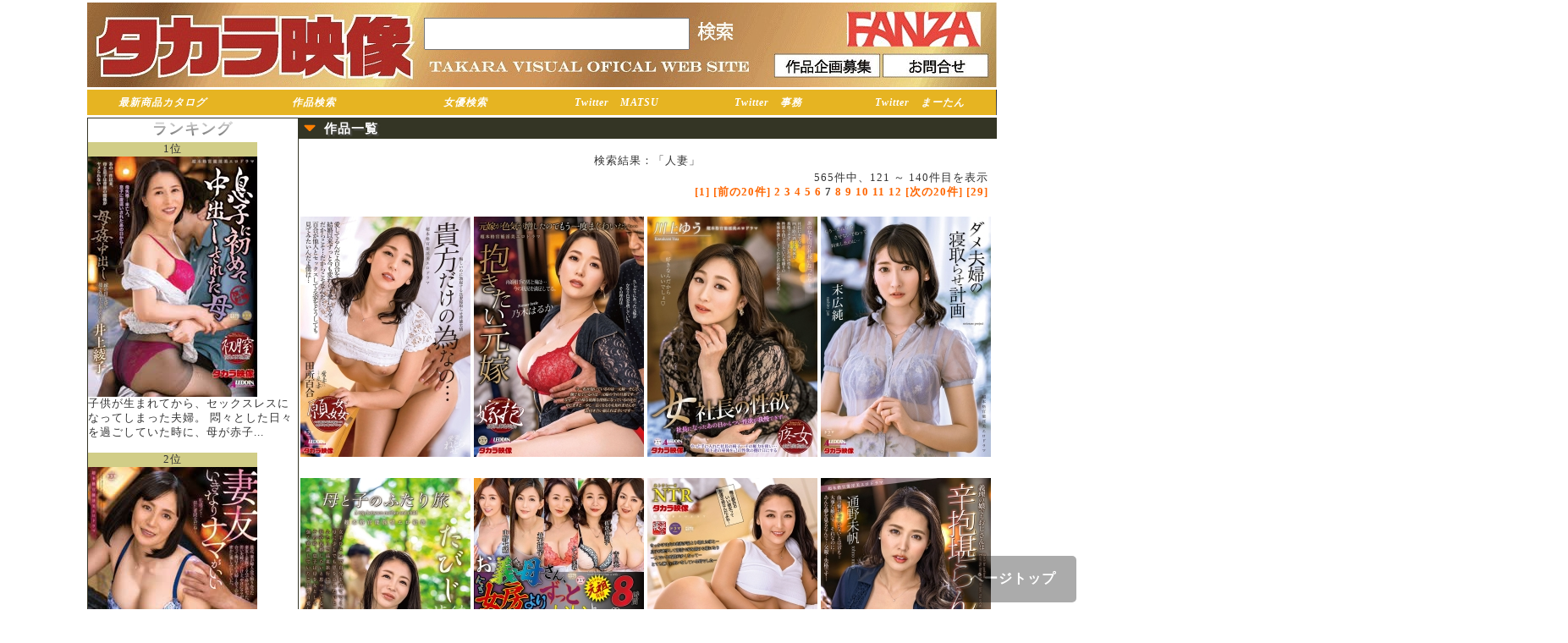

--- FILE ---
content_type: text/html; charset=UTF-8
request_url: https://takara-tv.jp/search.php?c=&b=&kt=&ac=&ty=1&lb=&ag=&mt=&py=&dtf=&smovie=&display=pack&label_flag=&sort=sale_day&pickup=all&s=&search_flag=dvd&present=&sale_day=&ttl=&p=7&TAKARAID=74abaf2853fffcc9798f4945f2404691
body_size: 6865
content:
<!doctype html>
<html lang="ja"><!-- InstanceBegin template="/Templates/BaseTemplete.dwt" codeOutsideHTMLIsLocked="false" -->
<head>
<meta charset="utf-8">

<!-- InstanceBeginEditable name="doctitle" -->
<title>タカラ映像 TAKARA VISUAL OFFICIAL WEB SITE - 検索結果</title>
<!-- InstanceEndEditable -->

<meta name="Description" content="美熟女作品制作・販売のタカラ映像公式HP、リニューアルオープン致しました。リニューアルしたタカラ映像公式サイトでお楽しみください。">
<meta name="Keywords" content="タカラ映像,熟女,人妻,動画,ダウンロード,ＤＶＤ,AV">
<meta http-equiv="Content-Script-Type" content="text/javascript">
<meta http-equiv="Content-Style-Type" content="text/css">
<link rev="MADE" href="mailto:info@digisupport.co.jp">
<link rel="shortcut icon" href="favicon.ico">
<link href="css/common.css" type="text/css" rel="stylesheet" media="all">
<link href="css/deco_table.css" type="text/css" rel="stylesheet" media="all">
<link href="css/takara.css?ver=20220309" type="text/css" rel="stylesheet" media="all">
<!--スムーズスクロール-->
<!--<script type="text/javascript" src="../js/jquery-1.3.2.min.js"></script>-->
<!--<script type="text/javascript" src="../js/jquery.page-scroller-306.js"></script>-->
<!--ロールオーバーイメージ-->
<script type="text/javascript" src="js/smartRollover.js"></script>
<!--ライトボックス-->
<!--<script type="text/javascript" src="../lightbox/js/prototype.js"></script>-->
<!--<script type="text/javascript" src="../lightbox/js/scriptaculous.js?load=effects,builder"></script>-->
<!--<script type="text/javascript" src="../lightbox/js/lightbox.js"></script>-->

<link rel="stylesheet" href="lightbox/css/lightbox.css" type="text/css" media="screen"> 
<!--プルダウンメニュー-->
<!--<link href="../css_menu/DropDownMenu.css" rel="stylesheet" type="text/css" media="all"> -->
<!--<script src="../css_menu/navi.js" type="text/javascript"></script> -->
<!--<script src="../css_menu/DropDownMenu.js" type="text/javascript"></script> -->
<!-- InstanceBeginEditable name="head" -->
<link href="css/result_search.css" rel="stylesheet" type="text/css" media="all" />
<link href="css/product_detail.css" rel="stylesheet" type="text/css" media="all" />
<!-- InstanceEndEditable -->

<!-- InstanceParam name="category" type="text" value="" -->
<script type="text/javascript">
  (function(i,s,o,g,r,a,m){i['GoogleAnalyticsObject']=r;i[r]=i[r]||function(){
  (i[r].q=i[r].q||[]).push(arguments)},i[r].l=1*new Date();a=s.createElement(o),
  m=s.getElementsByTagName(o)[0];a.async=1;a.src=g;m.parentNode.insertBefore(a,m)
  })(window,document,'script','//www.google-analytics.com/analytics.js','ga');

  ga('create', 'UA-13213056-1');
  ga('send', 'pageview');
</script>
 


</head>

<body>

    <div class="container" id="header">

        <div><h1 id="top"><img src="img/uebn_takara20220308.jpg" usemap="#ImageMap">
         		<form action="/search.php" method="get">
        	<input name="s" id="s" value="" size="12" type="text"  style="position: absolute; left: 398px; top: 18px; width: 310px; height: 34px;">
			<input name="submit2" alt="検索" type="image" src="img/search_button.jpg" style="position: absolute; left: 719px; top: 21px; width: 50px; height: 28px;">
        	<input name="fromSearch" id="fromSearch" value="on" type="hidden">
</form>         
		<map name="ImageMap">
		  <area shape="rect" coords="812,60,937,89" href="/boshu.php" alt="" />
		  <area shape="rect" coords="939,60,1065,88" href="/otoiawase.php" alt="" />
		  <area shape="rect" coords="896,8,1056,54" href="https://www.dmm.co.jp/mono/dvd/-/list/=/article=maker/id=40019/" alt="" target="_blank"/>
		  <area shape="rect" coords="0,0,394,102" href="/top_index.php" alt="" />
</map>	


			
			</h1></div>

<!--div id="hsearch"-->
		<!--a href="/model_contact.php" class="css_btn">モデル募集</a-->
		<!--a href="/boshu.php" class="css_btn">作品企画募集</a>
		<!--a href="/otoiawase.php" class="css_btn"> お問合せ</a-->
		<!--form action="/search.php" method="get">
        	<input name="s" id="s" value="" size="12" type="text">
        	<input name="submit" value="検索" type="submit">
        	<input name="fromSearch" id="fromSearch" value="on" type="hidden">
       	</form>
		</div>
	</div-->

        
    <div id="hmenu" class="container">
        
        <ul>
			<li class="btn_saishin"><a href="/catalog.php">最新商品カタログ</a></li>
			<li class="btn_saishin"><a href="/product_search.php">作品検索</a></li>
			<!--li class="btn_saishin"><a href="/search.php?sale_day=2022-02-10&search_flag=top&fromSearch=on">準新作</a></li-->
			<li class="btn_saishin"><a href="/list.php?l=actress&search_flag=">女優検索</a></li>
			<li class="btn_saishin"><a href="https://twitter.com/takara_matsuzak">Twitter　MATSU</a></li>
			<li class="btn_saishin"><a href="https://twitter.com/takara_eig">Twitter　事務</a></li>
			<li class="btn_saishin"><a href="https://twitter.com/mminfotv">Twitter　まーたん</a></li>
            <!--li><a href="/top_index.php"><img src="../takara_img/hmenu_top_off.jpg" width="120" alt="トップ"></a></li-->
            <!--<li><a href="/dl_index.php"><img src="../takara_img/hmenu_dl_off.jpg" alt="ダウンロード"></a></li>-->
            <!--li><a href="/dvd_index.php"><img src="../takara_img/hmenu_dvd_off.jpg" alt="DVD通販"></a></li-->
            <!--li><a href="/catalog.php"><img src="../takara_img/hmenu_saisinproduct_off.jpg" alt="最新商品カタログ"></a></li-->
            <!--li><a href="/howto.php"><img src="../takara_img/hmenu_howto_off.jpg" alt="ご利用方法"></a></li-->
            <!--li><a href="/search.php?sale_day=2022-03-24&search_flag=top&fromSearch=on"><img src="../takara_img/hmenu_saisinsaku_off.jpg" alt="最新作"></a></li-->
            <!--li><a href="/search.php?sale_day=2022-02-10&search_flag=top&fromSearch=on"><img src="../takara_img/hmenu_jyunsinsaku_off.jpg" alt="準新作"></a></li-->
            <!--li><a href="/search.php?sale_day=2022-04-12&search_flag=top&fromSearch=on"><img src="../takara_img/hmenu_zikaisaku_off.jpg" alt="次回作"></a></li-->
            <!--li><a href="/senzoku.php"><img src="../takara_img/hmenu_senzokubijyukujyo_off.jpg" alt="専属美熟女"></a></li-->
            <!--li><a href="/faq.php"><img src="../takara_img/hmenu_faq_off.jpg" alt="FAQ"></a></li>
            <!--li><a href="/dvd_shop.php"><img src="../takara_img/hmenu_shop_off.jpg" alt="ショップリスト"></a></li-->
            <!--<li><a href="/boshu.php"><img src="../takara_img/hmenu_boshu_off.jpg" alt="作品企画募集"></a></li>-->
            <!--<li><a href="/otoiawase.php"><img src="../takara_img/hmenu_inquiry_off.jpg" alt="お問い合せ"></a></li>-->
        </ul>
  		<div class="clear_both"></div>

	</div>
          
<!-- InstanceBeginEditable name="pimage" -->

    <!--<div class="clear_both" id="pimage">
    
        <img src="takara_img/siteimage_sample1.jpg" style="float:left; margin:0px;">
        
        <img src="takara_img/banaer1.jpg" style="display:block; margin:0px; background-color:#F00; float:right;">
        
        <img src="takara_img/banaer2.jpg" style="display:block; margin:0px; padding:0px; border:none; vertical-align:top; float:right;">
        
        <img src="takara_img/banaer3.jpg" style="display:block; margin:0px; padding:0px; border:none; vertical-align:top; float:right;">
        
        <img src="takara_img/banaer4.jpg" style="display:block; margin:0px; padding:0px; border:none; vertical-align:top; float:right;">
        
        <img src="takara_img/banaer5.jpg" style="display:block; margin:0px; padding:0px; border:none; vertical-align:top; float:right;">
        
        <div class="clear_both"><img src="takara_img/dot.gif"></div>
    
    </div>-->

<!-- InstanceEndEditable -->


    <div class="container">
    
        <div id="right">
			

           
          <!--div class="box">

				<h2><img src="../takara_img/tbar_mem_area.jpg" alt="会員情報"></h2>

				<div class="margin3">

					


                    
		<div class="padding3">

			<table width="100%">
				
				<tr>						
					<td align="center">
						<a href="./login.php"><img src="./img/button_login.gif" id="login_submit" name="login_submit" value="ﾛｸﾞｲﾝ"/></a>
					</td>
				</tr>
				
				<tr>						
					<td align="center">
						<a href="./dvd_cargo.php"><img src="./img/button_dvdcargo.gif"/></a>
					</td>
				</tr>
				
				<tr>						
					<td>
						<a href="./mem_regist_form.php">初めての方は会員登録</a>
					</td>
				</tr>
				
			</table>

		</div>


				</div>
                
            </div-->
		   <div class="box">
		       <font size="4"><p align="center" class="silver_color"><span><b>ランキング</b></span></p></font>
	<span style=background-color:#D1CD87;width:200px;display:inline-block;text-align:center;>1位</span>
							
				
				<li><a href="http://takara-tv.jp/dvd_detail.php?code=ALDN-538"><img src="./product/s/aldn-538.jpg"  alt="母姦中出し　息子に初めて中出しされた母　井上綾子" /></a></li>

				子供が生まれてから、セックスレスになってしまった夫婦。
悶々とした日々を過ごしていた時に、母が赤子...<br><br>

<span style=background-color:#D1CD87;width:200px;display:inline-block;text-align:center;>2位</span>
							
				
				<li><a href="http://takara-tv.jp/dvd_detail.php?code=ALDN-537"><img src="./product/s/aldn-537.jpg"  alt="妻友　いきなりナマがいい　平岡里枝子" /></a></li>

				「女性だって…ナマでしたい」そんな想いを密かに抱きながら結婚生活を送っていた里枝子。
そんなある日...<br><br>

<span style=background-color:#D1CD87;width:200px;display:inline-block;text-align:center;>3位</span>
							
				
				<li><a href="http://takara-tv.jp/dvd_detail.php?code=ALDN-532"><img src="./product/s/aldn-532.jpg"  alt="嫁の母と俺の父　寺島志保" /></a></li>

				《寺島志保》タカラ映像専属作品！私と女房が結婚して4年程経ちました。この男性は私の実の父親。実の母...<br><br>

		   <a href="ranking.php" class="btn-flat-border">ランキング一覧へ</a>
	      </div>        
			<div class="box">

				<!--<a href="http://twitter.com/mminfotv" target="_blank"><img src="../img/matan.jpg" class="banner" alt=""></a>
                <a href="https://twitter.com/takara_matsuzak" target="_blank"><img src="../banner/takara_m.jpg" class="banner" alt=""></a>-->
				<!--a class="twitter-timeline" data-chrome="nofooter noscrollbar " width="250" height="500" href="https://twitter.com/takara_matsuzak">Tweets by takara_matsuzak</a> <script async src="//platform.twitter.com/widgets.js" charset="utf-8"></script-->
				<a class=twitter-timeline data-chrome=nofooter noscrollbar  width=250 height=500 href=https://twitter.com/takara_eig>Tweets by takara_eig</a> <script async src=//platform.twitter.com/widgets.js charset=utf-8></script>
		   </div>

		   <!--div class="box">
				<a class="twitter-timeline" data-chrome="nofooter noscrollbar " width="250" height="500" href="https://twitter.com/mminfotv">Tweets by takara_matsuzak</a> <script async src="//platform.twitter.com/widgets.js" charset="utf-8"></script>
		  </div>
          <div class="box">
 				<a class="twitter-timeline" data-chrome="nofooter noscrollbar " width="250" height="500" href="https://twitter.com/takara_eig">Tweets by takara_eig</a> <script async src="//platform.twitter.com/widgets.js" charset="utf-8"></script>   
          </div-->                                              
          <!--div class="box"-->                    
                <!--<a href="https://twitter.com/tksmkgk" target="_blank"><img src="../banner/tsukishima-33.jpg" class="banner" alt=""></a>-->
				<!--<a href="http://twitter.com/TAKARA_VISUAL" target="_blank"><img src="../banner/20140324/bn_002.jpg" class="banner" alt=""></a>-->
				<!--<a href="http://blog.livedoor.jp/takara_eizo/" target="_blank"><img src="../banner/20140324/bn_003.jpg" class="banner" alt=""></a>-->
				<!--a href="http://mminfotv.blog.fc2.com/" target="_blank"><img src="../banner/20140324/bn_004.jpg" class="banner" alt=""></a-->
               

				<!--a href="https://twitter.com/narimiya0608" target="_blank"><img src="../img/iroha.jpg" class="banner" alt=""></a-->
			<!--/div-->
			
			
        
            

        

        
 			<div class="box_borderless">
                <!--a href="/special/model/index.html" target="_blank"><img src="../banner/joyu.png" class="banner" alt=""></a><br-->
				<!--a href="/special/ntr/index.html" target="_blank"><img src="../banner/bn_005.jpg" class="banner" alt=""></a><br-->
				<!--a href="/special/tabiji/index.html" target="_blank"><img src="../banner/bn_006.jpg" class="banner" alt=""></a><br-->
				<!--<a href="/special/comic/index.html" target="_blank"><img src="../banner/bn_007.jpg" class="banner" alt=""></a><br>-->
				<!--a href="/special/ukibra/index.html " target="_blank"><img src="../banner/bn_008.png" class="banner" alt=""></a><br-->
                <!--<a href="/special/daiichi/index.html " target="_blank"><img src="../banner/daiichi.png" class="banner" alt=""></a><br>-->
                <!--<a href="http://www.amazon.co.jp/%E3%82%A2%E3%83%80%E3%83%AB%E3%83%88-DVD/b/?_encoding=UTF8&camp=247&creative=7399&linkCode=ur2&node=896246&redirect=true&tag=m0ded-22 " target="_blank"><img src="../banner/AMAZON.png" class="banner" alt=""></a><br>-->
                <!--<a href="http://www.dmm.co.jp/TKR2014-001 " target="_blank"><img src="../banner/DMM.png" class="banner" alt=""></a><br>-->
			</div>
       </div>
        
        
        <div id="left">
        
    <!-- InstanceBeginEditable name="right" --> 


		<div id="area">

			<div class="title"><h2>作品一覧</h2></div>
            
			<!--<div class="paragraph">

				<div id="display_method">
	
					<ul>
						<li>【表示方法】</li>
						<li>[<span style="font-weight:bold">パッケージ表示</span>]</li><li>[<a href="http://takara-tv.jp/search.php?ag=&b=&kt=&ac=&mt=&py=&lb=&dtf=&smovie=&display=text&label_flag=&sort=sale_day&pickup=all&s=&search_flag=dvd&present=&sale_day=&ttl=">テキスト表示</a>]</li>
					</ul>
					
					<ul>
						<li>【並び順序】</li>
						<li>[<span style="font-weight:bold">公開日順</span>]</li><li>[<a href="http://takara-tv.jp/search.php?ag=&b=&kt=&ac=&mt=&py=&lb=&dtf=&smovie=&display=pack&label_flag=&sort=price_asc&pickup=all&s=&search_flag=dvd&present=&sale_day=&ttl=">安い順</a>]</li><li>[<a href="http://takara-tv.jp/search.php?ag=&b=&kt=&ac=&mt=&py=&lb=&dtf=&smovie=&display=pack&label_flag=&sort=price_desc&pickup=all&s=&search_flag=dvd&present=&sale_day=&ttl=">高い順</a>]</li>
					</ul>

					<ul>
						<li>【絞り込み】</li>
						<li>[<span style="font-weight:bold">全作品</span>]</li><li>[<a href="http://takara-tv.jp/search.php?ag=&b=&kt=&ac=&mt=&py=&lb=&dtf=&smovie=&display=pack&label_flag=&sort=sale_day&pickup=new&s=&search_flag=dvd&present=&sale_day=&ttl=">新作</a>]</li><li>[<a href="http://takara-tv.jp/search.php?ag=&b=&kt=&ac=&mt=&py=&lb=&dtf=&smovie=&display=pack&label_flag=&sort=sale_day&pickup=yoyaku&s=&search_flag=dvd&present=&sale_day=&ttl=">予約商品</a>]</li><li>[<a href="http://takara-tv.jp/search.php?ag=&b=&kt=&ac=&mt=&py=&lb=&dtf=&smovie=&display=pack&label_flag=&sort=sale_day&pickup=sample&s=&search_flag=dvd&present=&sale_day=&ttl=">プロモムービー付き</a>]</li>
					</ul>

					<div class="clear_both"></div>
	
				</div>
	
			</div>-->


			<div class="paragraph">
				<div align="center">検索結果：「人妻」</div>
				<div align="right" class="pagemenu">565件中、121 ～ 140件目を表示<br /><a href="/search.php?c=&amp;b=&amp;kt=&amp;ac=&amp;ty=1&amp;lb=&amp;ag=&amp;mt=&amp;py=&amp;dtf=&amp;smovie=&amp;display=pack&amp;label_flag=&amp;sort=sale_day&amp;pickup=all&amp;s=&amp;search_flag=dvd&amp;present=&amp;sale_day=&amp;ttl=&amp;p=1&TAKARAID=196fbb1fd4822c56e249b71536f2d3db" title="first page">[1]</a>&nbsp;<a href="/search.php?c=&amp;b=&amp;kt=&amp;ac=&amp;ty=1&amp;lb=&amp;ag=&amp;mt=&amp;py=&amp;dtf=&amp;smovie=&amp;display=pack&amp;label_flag=&amp;sort=sale_day&amp;pickup=all&amp;s=&amp;search_flag=dvd&amp;present=&amp;sale_day=&amp;ttl=&amp;p=6&TAKARAID=196fbb1fd4822c56e249b71536f2d3db" title="previous page">[前の20件]</a>&nbsp;<a href="/search.php?c=&amp;b=&amp;kt=&amp;ac=&amp;ty=1&amp;lb=&amp;ag=&amp;mt=&amp;py=&amp;dtf=&amp;smovie=&amp;display=pack&amp;label_flag=&amp;sort=sale_day&amp;pickup=all&amp;s=&amp;search_flag=dvd&amp;present=&amp;sale_day=&amp;ttl=&amp;p=2&TAKARAID=196fbb1fd4822c56e249b71536f2d3db" title="page 2">2</a>&nbsp;<a href="/search.php?c=&amp;b=&amp;kt=&amp;ac=&amp;ty=1&amp;lb=&amp;ag=&amp;mt=&amp;py=&amp;dtf=&amp;smovie=&amp;display=pack&amp;label_flag=&amp;sort=sale_day&amp;pickup=all&amp;s=&amp;search_flag=dvd&amp;present=&amp;sale_day=&amp;ttl=&amp;p=3&TAKARAID=196fbb1fd4822c56e249b71536f2d3db" title="page 3">3</a>&nbsp;<a href="/search.php?c=&amp;b=&amp;kt=&amp;ac=&amp;ty=1&amp;lb=&amp;ag=&amp;mt=&amp;py=&amp;dtf=&amp;smovie=&amp;display=pack&amp;label_flag=&amp;sort=sale_day&amp;pickup=all&amp;s=&amp;search_flag=dvd&amp;present=&amp;sale_day=&amp;ttl=&amp;p=4&TAKARAID=196fbb1fd4822c56e249b71536f2d3db" title="page 4">4</a>&nbsp;<a href="/search.php?c=&amp;b=&amp;kt=&amp;ac=&amp;ty=1&amp;lb=&amp;ag=&amp;mt=&amp;py=&amp;dtf=&amp;smovie=&amp;display=pack&amp;label_flag=&amp;sort=sale_day&amp;pickup=all&amp;s=&amp;search_flag=dvd&amp;present=&amp;sale_day=&amp;ttl=&amp;p=5&TAKARAID=196fbb1fd4822c56e249b71536f2d3db" title="page 5">5</a>&nbsp;<a href="/search.php?c=&amp;b=&amp;kt=&amp;ac=&amp;ty=1&amp;lb=&amp;ag=&amp;mt=&amp;py=&amp;dtf=&amp;smovie=&amp;display=pack&amp;label_flag=&amp;sort=sale_day&amp;pickup=all&amp;s=&amp;search_flag=dvd&amp;present=&amp;sale_day=&amp;ttl=&amp;p=6&TAKARAID=196fbb1fd4822c56e249b71536f2d3db" title="page 6">6</a>&nbsp;<span style="font-weight:bold;">7</span>&nbsp;<a href="/search.php?c=&amp;b=&amp;kt=&amp;ac=&amp;ty=1&amp;lb=&amp;ag=&amp;mt=&amp;py=&amp;dtf=&amp;smovie=&amp;display=pack&amp;label_flag=&amp;sort=sale_day&amp;pickup=all&amp;s=&amp;search_flag=dvd&amp;present=&amp;sale_day=&amp;ttl=&amp;p=8&TAKARAID=196fbb1fd4822c56e249b71536f2d3db" title="page 8">8</a>&nbsp;<a href="/search.php?c=&amp;b=&amp;kt=&amp;ac=&amp;ty=1&amp;lb=&amp;ag=&amp;mt=&amp;py=&amp;dtf=&amp;smovie=&amp;display=pack&amp;label_flag=&amp;sort=sale_day&amp;pickup=all&amp;s=&amp;search_flag=dvd&amp;present=&amp;sale_day=&amp;ttl=&amp;p=9&TAKARAID=196fbb1fd4822c56e249b71536f2d3db" title="page 9">9</a>&nbsp;<a href="/search.php?c=&amp;b=&amp;kt=&amp;ac=&amp;ty=1&amp;lb=&amp;ag=&amp;mt=&amp;py=&amp;dtf=&amp;smovie=&amp;display=pack&amp;label_flag=&amp;sort=sale_day&amp;pickup=all&amp;s=&amp;search_flag=dvd&amp;present=&amp;sale_day=&amp;ttl=&amp;p=10&TAKARAID=196fbb1fd4822c56e249b71536f2d3db" title="page 10">10</a>&nbsp;<a href="/search.php?c=&amp;b=&amp;kt=&amp;ac=&amp;ty=1&amp;lb=&amp;ag=&amp;mt=&amp;py=&amp;dtf=&amp;smovie=&amp;display=pack&amp;label_flag=&amp;sort=sale_day&amp;pickup=all&amp;s=&amp;search_flag=dvd&amp;present=&amp;sale_day=&amp;ttl=&amp;p=11&TAKARAID=196fbb1fd4822c56e249b71536f2d3db" title="page 11">11</a>&nbsp;<a href="/search.php?c=&amp;b=&amp;kt=&amp;ac=&amp;ty=1&amp;lb=&amp;ag=&amp;mt=&amp;py=&amp;dtf=&amp;smovie=&amp;display=pack&amp;label_flag=&amp;sort=sale_day&amp;pickup=all&amp;s=&amp;search_flag=dvd&amp;present=&amp;sale_day=&amp;ttl=&amp;p=12&TAKARAID=196fbb1fd4822c56e249b71536f2d3db" title="page 12">12</a>&nbsp;<a href="/search.php?c=&amp;b=&amp;kt=&amp;ac=&amp;ty=1&amp;lb=&amp;ag=&amp;mt=&amp;py=&amp;dtf=&amp;smovie=&amp;display=pack&amp;label_flag=&amp;sort=sale_day&amp;pickup=all&amp;s=&amp;search_flag=dvd&amp;present=&amp;sale_day=&amp;ttl=&amp;p=8&TAKARAID=196fbb1fd4822c56e249b71536f2d3db" title="next page">[次の20件]</a>&nbsp;<a href="/search.php?c=&amp;b=&amp;kt=&amp;ac=&amp;ty=1&amp;lb=&amp;ag=&amp;mt=&amp;py=&amp;dtf=&amp;smovie=&amp;display=pack&amp;label_flag=&amp;sort=sale_day&amp;pickup=all&amp;s=&amp;search_flag=dvd&amp;present=&amp;sale_day=&amp;ttl=&amp;p=29&TAKARAID=196fbb1fd4822c56e249b71536f2d3db" title="last page">[29]</a></div>
			</div>

			<div class="paragraph">
				<ul class="new_movies">							
				<!--発売日:2022-11-08-->
				<li><a href="http://takara-tv.jp/dvd_detail.php?code=ALDN-085"><img src="./product/s/aldn-085.jpg"  alt="貴方だけの為なの…　田所百合" /></a></li>
							
				<!--発売日:2022-11-08-->
				<li><a href="http://takara-tv.jp/dvd_detail.php?code=ALDN-086"><img src="./product/s/aldn-086.jpg"  alt="抱きたい元嫁　乃木はるか" /></a></li>
							
				<!--発売日:2022-11-08-->
				<li><a href="http://takara-tv.jp/dvd_detail.php?code=ALDN-087"><img src="./product/s/aldn-087.jpg"  alt="女社長の性欲　川上ゆう" /></a></li>
							
				<!--発売日:2022-11-08-->
				<li><a href="http://takara-tv.jp/dvd_detail.php?code=ALDN-088"><img src="./product/s/aldn-088.jpg"  alt="ダメ夫婦の寝取らせ計画　末広純" /></a></li>
							
				<!--発売日:2022-11-08-->
				<li><a href="http://takara-tv.jp/dvd_detail.php?code=ALDN-089"><img src="./product/s/aldn-089.jpg"  alt="たびじ　母と子のふたり旅　設楽アリサ" /></a></li>
							
				<!--発売日:2022-11-08-->
				<li><a href="http://takara-tv.jp/dvd_detail.php?code=MGHT-317"><img src="./product/s/mght-317.jpg"  alt="お義母さん、にょっ女房よりずっといいよ…　よりぬきスーパーベスト８時間２枚組" /></a></li>
							
				<!--発売日:2022-11-08-->
				<li><a href="http://takara-tv.jp/dvd_detail.php?code=NTRD-111"><img src="./product/s/ntrd-111.jpg"  alt="ネトラレーゼ　親友に母が寝取られ事件簿　本真ゆり" /></a></li>
							
				<!--発売日:2022-10-25-->
				<li><a href="http://takara-tv.jp/dvd_detail.php?code=ALDN-079"><img src="./product/s/aldn-079.jpg"  alt="辛抱堪らん　義理の娘でもおじさんは　通野未帆" /></a></li>
							
				<!--発売日:2022-10-25-->
				<li><a href="http://takara-tv.jp/dvd_detail.php?code=ALDN-080"><img src="./product/s/aldn-080.jpg"  alt="あの時、お義母さんに誘われて…　竹内梨恵" /></a></li>
							
				<!--発売日:2022-10-25-->
				<li><a href="http://takara-tv.jp/dvd_detail.php?code=ALDN-081"><img src="./product/s/aldn-081.jpg"  alt="母姦中出し　息子に初めて中出しされた母　入山やよい" /></a></li>
							
				<!--発売日:2022-10-25-->
				<li><a href="http://takara-tv.jp/dvd_detail.php?code=ALDN-082"><img src="./product/s/aldn-082.jpg"  alt="母と新生活　奈良崎みづき" /></a></li>
							
				<!--発売日:2022-10-25-->
				<li><a href="http://takara-tv.jp/dvd_detail.php?code=ALDN-083"><img src="./product/s/aldn-083.jpg"  alt="性処理妻　よしい美希" /></a></li>
							
				<!--発売日:2022-10-25-->
				<li><a href="http://takara-tv.jp/dvd_detail.php?code=MGHT-316"><img src="./product/s/mght-316.jpg"  alt="近親中出し母子相姦スペシャルセレクション８時間２枚組" /></a></li>
							
				<!--発売日:2022-10-25-->
				<li><a href="http://takara-tv.jp/dvd_detail.php?code=MOND-238"><img src="./product/s/mond-238.jpg"  alt="憧れの女上司と　小早川怜子" /></a></li>
							
				<!--発売日:2022-10-25-->
				<li><a href="http://takara-tv.jp/dvd_detail.php?code=NTRD-110"><img src="./product/s/ntrd-110.jpg"  alt="ネトラレーゼ　部下とまさか…　玉木くるみ" /></a></li>
							
				<!--発売日:2022-10-11-->
				<li><a href="http://takara-tv.jp/dvd_detail.php?code=ALDN-072"><img src="./product/s/aldn-072.jpg"  alt="お義母さん、にょっ女房よりずっといいよ…　高園ゆり子" /></a></li>
							
				<!--発売日:2022-10-11-->
				<li><a href="http://takara-tv.jp/dvd_detail.php?code=ALDN-073"><img src="./product/s/aldn-073.jpg"  alt="娘の旦那とダクあせ交尾 桃井しずか" /></a></li>
							
				<!--発売日:2022-10-11-->
				<li><a href="http://takara-tv.jp/dvd_detail.php?code=ALDN-074"><img src="./product/s/aldn-074.jpg"  alt="義理の息子　性欲の強い義理の息子にメロメロにされた義母　田所百合" /></a></li>
							
				<!--発売日:2022-10-11-->
				<li><a href="http://takara-tv.jp/dvd_detail.php?code=ALDN-075"><img src="./product/s/aldn-075.jpg"  alt="義母さんだって孕みたい。　伊織涼子" /></a></li>
							
				<!--発売日:2022-10-11-->
				<li><a href="http://takara-tv.jp/dvd_detail.php?code=ALDN-076"><img src="./product/s/aldn-076.jpg"  alt="この人妻に貪られる　美原すみれ" /></a></li>
</ul>
			</div>

			<div class="paragraph">
			
				<div align="right" class="pagemenu">565件中、121 ～ 140件目を表示<br /><a href="/search.php?c=&amp;b=&amp;kt=&amp;ac=&amp;ty=1&amp;lb=&amp;ag=&amp;mt=&amp;py=&amp;dtf=&amp;smovie=&amp;display=pack&amp;label_flag=&amp;sort=sale_day&amp;pickup=all&amp;s=&amp;search_flag=dvd&amp;present=&amp;sale_day=&amp;ttl=&amp;p=1&TAKARAID=196fbb1fd4822c56e249b71536f2d3db" title="first page">[1]</a>&nbsp;<a href="/search.php?c=&amp;b=&amp;kt=&amp;ac=&amp;ty=1&amp;lb=&amp;ag=&amp;mt=&amp;py=&amp;dtf=&amp;smovie=&amp;display=pack&amp;label_flag=&amp;sort=sale_day&amp;pickup=all&amp;s=&amp;search_flag=dvd&amp;present=&amp;sale_day=&amp;ttl=&amp;p=6&TAKARAID=196fbb1fd4822c56e249b71536f2d3db" title="previous page">[前の20件]</a>&nbsp;<a href="/search.php?c=&amp;b=&amp;kt=&amp;ac=&amp;ty=1&amp;lb=&amp;ag=&amp;mt=&amp;py=&amp;dtf=&amp;smovie=&amp;display=pack&amp;label_flag=&amp;sort=sale_day&amp;pickup=all&amp;s=&amp;search_flag=dvd&amp;present=&amp;sale_day=&amp;ttl=&amp;p=2&TAKARAID=196fbb1fd4822c56e249b71536f2d3db" title="page 2">2</a>&nbsp;<a href="/search.php?c=&amp;b=&amp;kt=&amp;ac=&amp;ty=1&amp;lb=&amp;ag=&amp;mt=&amp;py=&amp;dtf=&amp;smovie=&amp;display=pack&amp;label_flag=&amp;sort=sale_day&amp;pickup=all&amp;s=&amp;search_flag=dvd&amp;present=&amp;sale_day=&amp;ttl=&amp;p=3&TAKARAID=196fbb1fd4822c56e249b71536f2d3db" title="page 3">3</a>&nbsp;<a href="/search.php?c=&amp;b=&amp;kt=&amp;ac=&amp;ty=1&amp;lb=&amp;ag=&amp;mt=&amp;py=&amp;dtf=&amp;smovie=&amp;display=pack&amp;label_flag=&amp;sort=sale_day&amp;pickup=all&amp;s=&amp;search_flag=dvd&amp;present=&amp;sale_day=&amp;ttl=&amp;p=4&TAKARAID=196fbb1fd4822c56e249b71536f2d3db" title="page 4">4</a>&nbsp;<a href="/search.php?c=&amp;b=&amp;kt=&amp;ac=&amp;ty=1&amp;lb=&amp;ag=&amp;mt=&amp;py=&amp;dtf=&amp;smovie=&amp;display=pack&amp;label_flag=&amp;sort=sale_day&amp;pickup=all&amp;s=&amp;search_flag=dvd&amp;present=&amp;sale_day=&amp;ttl=&amp;p=5&TAKARAID=196fbb1fd4822c56e249b71536f2d3db" title="page 5">5</a>&nbsp;<a href="/search.php?c=&amp;b=&amp;kt=&amp;ac=&amp;ty=1&amp;lb=&amp;ag=&amp;mt=&amp;py=&amp;dtf=&amp;smovie=&amp;display=pack&amp;label_flag=&amp;sort=sale_day&amp;pickup=all&amp;s=&amp;search_flag=dvd&amp;present=&amp;sale_day=&amp;ttl=&amp;p=6&TAKARAID=196fbb1fd4822c56e249b71536f2d3db" title="page 6">6</a>&nbsp;<span style="font-weight:bold;">7</span>&nbsp;<a href="/search.php?c=&amp;b=&amp;kt=&amp;ac=&amp;ty=1&amp;lb=&amp;ag=&amp;mt=&amp;py=&amp;dtf=&amp;smovie=&amp;display=pack&amp;label_flag=&amp;sort=sale_day&amp;pickup=all&amp;s=&amp;search_flag=dvd&amp;present=&amp;sale_day=&amp;ttl=&amp;p=8&TAKARAID=196fbb1fd4822c56e249b71536f2d3db" title="page 8">8</a>&nbsp;<a href="/search.php?c=&amp;b=&amp;kt=&amp;ac=&amp;ty=1&amp;lb=&amp;ag=&amp;mt=&amp;py=&amp;dtf=&amp;smovie=&amp;display=pack&amp;label_flag=&amp;sort=sale_day&amp;pickup=all&amp;s=&amp;search_flag=dvd&amp;present=&amp;sale_day=&amp;ttl=&amp;p=9&TAKARAID=196fbb1fd4822c56e249b71536f2d3db" title="page 9">9</a>&nbsp;<a href="/search.php?c=&amp;b=&amp;kt=&amp;ac=&amp;ty=1&amp;lb=&amp;ag=&amp;mt=&amp;py=&amp;dtf=&amp;smovie=&amp;display=pack&amp;label_flag=&amp;sort=sale_day&amp;pickup=all&amp;s=&amp;search_flag=dvd&amp;present=&amp;sale_day=&amp;ttl=&amp;p=10&TAKARAID=196fbb1fd4822c56e249b71536f2d3db" title="page 10">10</a>&nbsp;<a href="/search.php?c=&amp;b=&amp;kt=&amp;ac=&amp;ty=1&amp;lb=&amp;ag=&amp;mt=&amp;py=&amp;dtf=&amp;smovie=&amp;display=pack&amp;label_flag=&amp;sort=sale_day&amp;pickup=all&amp;s=&amp;search_flag=dvd&amp;present=&amp;sale_day=&amp;ttl=&amp;p=11&TAKARAID=196fbb1fd4822c56e249b71536f2d3db" title="page 11">11</a>&nbsp;<a href="/search.php?c=&amp;b=&amp;kt=&amp;ac=&amp;ty=1&amp;lb=&amp;ag=&amp;mt=&amp;py=&amp;dtf=&amp;smovie=&amp;display=pack&amp;label_flag=&amp;sort=sale_day&amp;pickup=all&amp;s=&amp;search_flag=dvd&amp;present=&amp;sale_day=&amp;ttl=&amp;p=12&TAKARAID=196fbb1fd4822c56e249b71536f2d3db" title="page 12">12</a>&nbsp;<a href="/search.php?c=&amp;b=&amp;kt=&amp;ac=&amp;ty=1&amp;lb=&amp;ag=&amp;mt=&amp;py=&amp;dtf=&amp;smovie=&amp;display=pack&amp;label_flag=&amp;sort=sale_day&amp;pickup=all&amp;s=&amp;search_flag=dvd&amp;present=&amp;sale_day=&amp;ttl=&amp;p=8&TAKARAID=196fbb1fd4822c56e249b71536f2d3db" title="next page">[次の20件]</a>&nbsp;<a href="/search.php?c=&amp;b=&amp;kt=&amp;ac=&amp;ty=1&amp;lb=&amp;ag=&amp;mt=&amp;py=&amp;dtf=&amp;smovie=&amp;display=pack&amp;label_flag=&amp;sort=sale_day&amp;pickup=all&amp;s=&amp;search_flag=dvd&amp;present=&amp;sale_day=&amp;ttl=&amp;p=29&TAKARAID=196fbb1fd4822c56e249b71536f2d3db" title="last page">[29]</a></div>
			
			</div>

		</div>


<!-- InstanceEndEditable -->
    
                <div class="clear_both"><img src="takara_img/dot.gif"></div>
    
        </div>
    
        <div class="clear_both"><img src="takara_img/dot.gif"></div>

	<!--div align="center"><a href="/special/ntr/index.html"><img src="../banner/bn_0001A.jpg" class="banner"></a></div>
	<div align="center"><a href="/special/tabiji/index.html"><img src="../banner/bn_0001B.jpg" class="banner"></a></div>
	<div align="center"><a href=""><img src="../banner/bn_0001C.jpg" class="banner"></a></div>
	<div align="center"><a href="/special/comic/index.html"><img src="../banner/bn_0001D.jpg" class="banner"></a></div>
	<div align="center"><a href="/special/ukibra/index.html"><img src="../banner/bn_0001E.png" class="banner"></a></div-->


	</div>
    <!-- InstanceBeginEditable name="pimage2" -->
	<!-- InstanceEndEditable -->

<div id="footer" class="container">
    
        <div align="center">Copyright 2010 takara-tv All Rights Reserved.</div>
        
        <ul>
            <li><a href="/top_index.php">トップ</a></li>
            <li>｜</li>
            <!--li><a href="/dl_index.php">動画配信</a></li-->
            <li>｜</li>
            <li><a href="/dvd_index.php">DVD通販</a></li>
            <li>｜</li>
            <!--li><a href="/mem_regist_form.php">無料会員登録</a></li>
            <li>｜</li>
            <li><a href="/mypage.php">マイページ</a></li-->
            <li><br></li>
            <li><a href="/kiyaku.php">利用規約</a></li>
            <li>｜</li>
            <li><a href="/company.php">特定商取引法に基づく表示</a></li>
            <li>｜</li>
            <li><a href="/howto.php">ご利用方法</a></li>
            <li>｜</li>
            <li><a href="/otoiawase.php">お問い合せ</a></li>
        </ul>
    
    </div>


<script src="js/script.js"></script>
<div class="backtotop"><a href="#">ページトップ</a></div>



<!-- jQuery.jsの読み込み -->
<script type="text/javascript" src="https://ajax.googleapis.com/ajax/libs/jquery/1.3.2/jquery.min.js"></script>

<!-- スムーズスクロール部分の記述 -->
<script>
$(function(){
   // #で始まるアンカーをクリックした場合に処理
   $('a[href^=#]').click(function() {
      // スクロールの速度
      var speed = 400; // ミリ秒
      // アンカーの値取得
      var href= $(this).attr("href");
      // 移動先を取得
      var target = $(href == "#" || href == "" ? 'html' : href);
      // 移動先を数値で取得
      var position = target.offset().top;
      // スムーススクロール
      $('body,html').animate({scrollTop:position}, speed, 'swing');
      return false;
   });
});
</script>


</body>

<!-- InstanceEnd --></html>